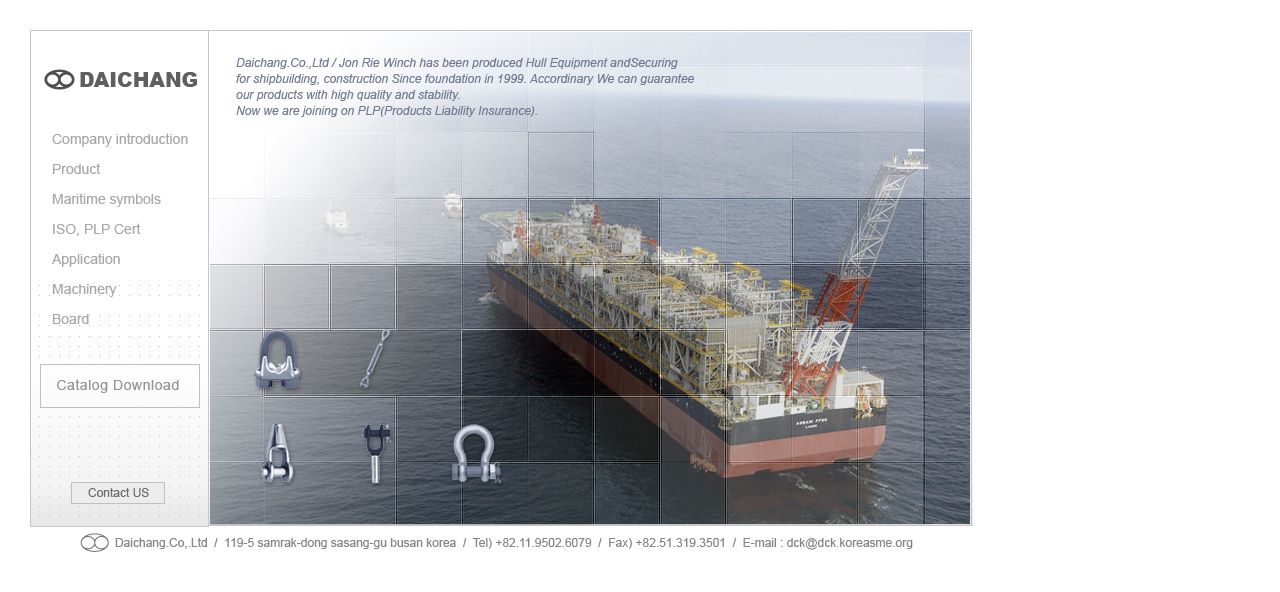

--- FILE ---
content_type: text/html
request_url: http://dkwinch.com/
body_size: 7823
content:
<!-- saved from url=(0013)about:internet -->
<!DOCTYPE html PUBLIC "-//W3C//DTD XHTML 1.0 Transitional//EN" "http://www.w3.org/TR/xhtml1/DTD/xhtml1-transitional.dtd">
<html xmlns="http://www.w3.org/1999/xhtml">
<head>
<meta http-equiv="Content-Type" content="text/html; charset=utf-8" />
<title>Welcom to dkwinch.com website...</title>
<style type="text/css">
<!--
body {
	margin-left: 0px;
	margin-top: 0px;
	margin-right: 0px;
	margin-bottom: 0px;
}
-->
</style>
<script type="text/javascript">
<!--
function MM_preloadImages() { //v3.0
  var d=document; if(d.images){ if(!d.MM_p) d.MM_p=new Array();
    var i,j=d.MM_p.length,a=MM_preloadImages.arguments; for(i=0; i<a.length; i++)
    if (a[i].indexOf("#")!=0){ d.MM_p[j]=new Image; d.MM_p[j++].src=a[i];}}
}

function MM_swapImgRestore() { //v3.0
  var i,x,a=document.MM_sr; for(i=0;a&&i<a.length&&(x=a[i])&&x.oSrc;i++) x.src=x.oSrc;
}

function MM_findObj(n, d) { //v4.01
  var p,i,x;  if(!d) d=document; if((p=n.indexOf("?"))>0&&parent.frames.length) {
    d=parent.frames[n.substring(p+1)].document; n=n.substring(0,p);}
  if(!(x=d[n])&&d.all) x=d.all[n]; for (i=0;!x&&i<d.forms.length;i++) x=d.forms[i][n];
  for(i=0;!x&&d.layers&&i<d.layers.length;i++) x=MM_findObj(n,d.layers[i].document);
  if(!x && d.getElementById) x=d.getElementById(n); return x;
}

function MM_swapImage() { //v3.0
  var i,j=0,x,a=MM_swapImage.arguments; document.MM_sr=new Array; for(i=0;i<(a.length-2);i+=3)
   if ((x=MM_findObj(a[i]))!=null){document.MM_sr[j++]=x; if(!x.oSrc) x.oSrc=x.src; x.src=a[i+2];}
}
//-->
</script>


<script language="javascript">
<!--
function setCookie( name, value, expiredays ){ 
 var todayDate = new Date();
 todayDate.setDate( todayDate.getDate() + expiredays );
 document.cookie = name + "=" + escape( value ) + "; path=/; expires=" + todayDate.toGMTString() + ";"
} 
function getCookie( name ){ 
 var nameOfCookie = name + "=";
 var x = 0; 
 while ( x <= document.cookie.length ) { 
  var y = (x+nameOfCookie.length);
  if ( document.cookie.substring( x, y ) == nameOfCookie ) {
   if ( (endOfCookie=document.cookie.indexOf( ";", y )) == -1 ) endOfCookie = document.cookie.length; 
   return unescape( document.cookie.substring( y, endOfCookie ) );
  } 
  x = document.cookie.indexOf( " ", x ) + 1;
  if ( x == 0 ) break; 
 } 
 return "";
}

//<!-- ù��° ��â���� ����
//if ( getCookie( "Mas" ) != "done" ){ 
//noticeWindow = window.open('popup/pop_chu.html','pop_Mas','toolbar=no,location=no,directories=no,status=no,menubar=no,scrollbars=no,resizable=no,width=600,height=400,top=50,left=0'); 
//noticeWindow.opener = self; 
//}


// ����° ��â���� ����
//if ( getCookie( "pop_new" ) != "done" ){ 
//noticeWindow = window.open('popup/pop_new.html','pop_new','toolbar=no,directories=no,status=no,menubar=no,scrollbars=no,resizable=no,width=500,height=340,top=90,left=0'); 
//noticeWindow.opener = self; 
//}


//-->
</script>


</head>

<body onload="MM_preloadImages('img/main/main_06_over.gif','img/main/main_08_over.gif','img/main/main_16_over.gif','img/main/main_10_over.gif','img/main/main_57_over.gif','img/main/main_59_over.gif','img/main/main_14_over.gif','img/main/main_21_over.gif','img/main/main_37_over.gif','img/main/main_39_over.gif','img/main/main_41_over.gif','img/main/main_75_over.gif','img/main/main_90_over.gif','img/main/main_12_over.gif')">

<table width="1002" border="0" cellspacing="0" cellpadding="0">
  <tr>
    <td><img src="img/main/main_01.gif" width="1002" height="30" /></td>
  </tr>
  <tr>
    <td><table width="1002" border="0" cellspacing="0" cellpadding="0">
      <tr>
        <td width="30"><img src="img/main/main_02.gif" width="30" height="496" /></td>
        <td width="178"><table width="179" border="0" cellspacing="0" cellpadding="0">
          <tr>
            <td><a href="index.html" target="_self"><img src="img/main/main_03.gif" width="179" height="102" border="0" /></a></td>
          </tr>
          <tr>
            <td bgcolor="#FFFFFF"><a href="html/company.html" target="_self"><img src="img/main/main_21.gif" width="179" height="16" border="0" id="Image4" onmouseover="MM_swapImage('Image4','','img/main/main_21_over.gif',1)" onmouseout="MM_swapImgRestore()" /></a></td>
          </tr>
          <tr>
            <td><img src="img/main/main_36.gif" width="179" height="14"></td>
          </tr>
          <tr>
            <td><a href="html/product.html" target="_self"><img src="img/main/main_39.gif" width="179" height="16" border="0" id="Image11" onmouseover="MM_swapImage('Image11','','img/main/main_39_over.gif',1)" onmouseout="MM_swapImgRestore()" /></a></td>
          </tr>
          <tr>
            <td><img src="img/main/main_40.gif" width="179" height="14"></td>
          </tr>
          <tr>
            <td><a href="html/how.html" target="_self"><img src="img/main/main_12.gif" width="179" height="16" border="0" id="Image1" onmouseover="MM_swapImage('Image1','','img/main/main_12_over.gif',1)" onmouseout="MM_swapImgRestore()" /></a></td>
          </tr>
          <tr>
            <td><img src="img/main/main_40.gif" width="179" height="14"></td>
          </tr>
          <tr>
            <td><a href="html/iso.html" target="_self"><img src="img/main/main_37.gif" width="179" height="16" border="0" id="Image10" onmouseover="MM_swapImage('Image10','','img/main/main_37_over.gif',1)" onmouseout="MM_swapImgRestore()" /></a></td>
          </tr>
          <tr>
            <td><img src="img/main/main_38.gif" width="179" height="14"></td>
          </tr>
          <tr>
            <td><a href="html/application.html" target="_self"><img src="img/main/main_41.gif" width="179" height="16" border="0" id="Image12" onmouseover="MM_swapImage('Image12','','img/main/main_41_over.gif',1)" onmouseout="MM_swapImgRestore()" /></a></td>
          </tr>
          <tr>
            <td><img src="img/main/main_56.gif" width="179" height="14"></td>
          </tr>
          <tr>
            <td><a href="html/machinery.html" target="_self"><img src="img/main/main_57.gif" width="179" height="16" border="0" id="Image13" onmouseover="MM_swapImage('Image13','','img/main/main_57_over.gif',1)" onmouseout="MM_swapImgRestore()" /></a></td>
          </tr>
          <tr>
            <td><img src="img/main/main_13.gif" width="179" height="14"></td>
          </tr>
          <tr>
            <td><a href="html/board.html"><img src="img/main/main_14.gif" name="Image2" width="179" height="16" border="0" id="Image2" onmouseover="MM_swapImage('Image2','','img/main/main_14_over.gif',1)" onmouseout="MM_swapImgRestore()"></a></td>
          </tr>
          <tr>
            <td><img src="img/main/main_69.gif" width="179" height="36" /></td>
          </tr>
          <tr>
            <td><a href="down/catalog.zip"><img src="img/main/main_75.gif" name="Image14" width="179" height="44" border="0" id="Image14" onmouseover="MM_swapImage('Image14','','img/main/main_75_over.gif',1)" onmouseout="MM_swapImgRestore()" /></a></td>
          </tr>
          <tr>
            <td><img src="img/main/main_76.gif" width="179" height="74"></td>
          </tr>
          <tr>
            <td><a href="mailto:dck@dck.koreasme.org"><img src="img/main/main_90.gif" width="179" height="22" border="0" id="Image6" onmouseover="MM_swapImage('Image6','','img/main/main_90_over.gif',1)" onmouseout="MM_swapImgRestore()" /></a></td>
          </tr>
          <tr>
            <td><img src="img/main/main_91.gif" width="179" height="23" /></td>
          </tr>
        </table></td>
        <td width="762"><img src="img/main/main_04.jpg" width="762" height="496" /></td>
        <td width="30"><img src="img/main/main_05.gif" width="31" height="496" /></td>
      </tr>
    </table></td>
  </tr>
  <tr>
    <td><img src="img/sub/sub_90.gif" width="1002" height="30" /></td>
  </tr>
</table>
</body>
</html>
